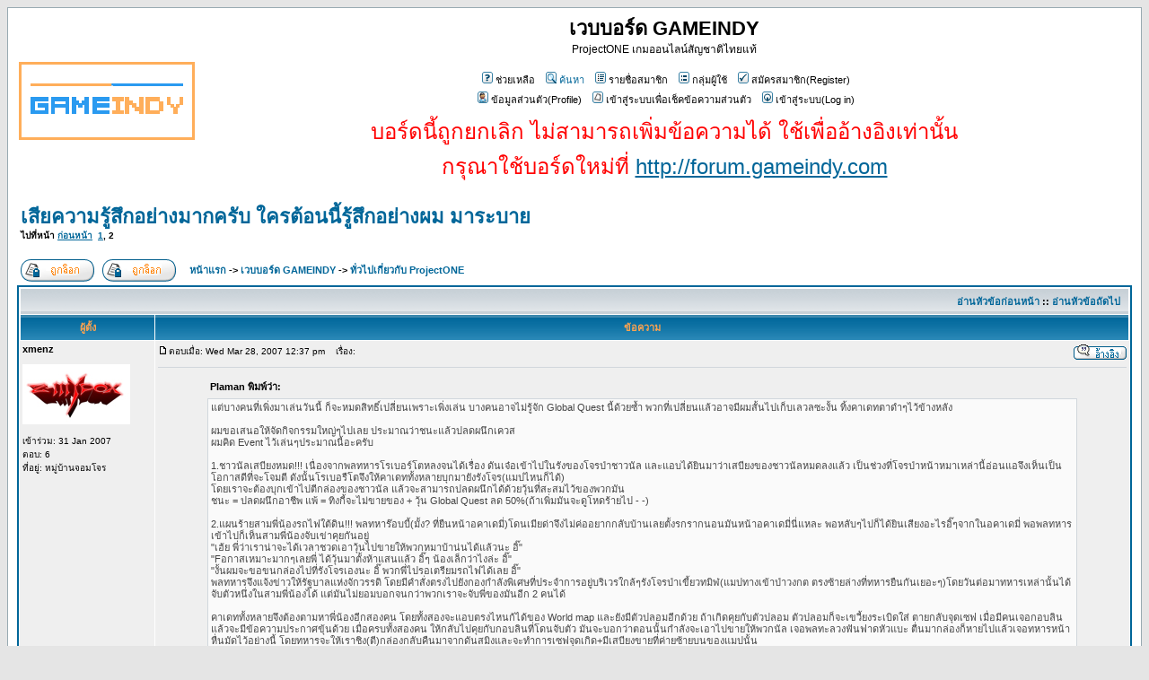

--- FILE ---
content_type: text/html
request_url: https://archive.gameindy.com/forum/20070329/viewtopic_t7113_st15.html
body_size: 9733
content:
<!DOCTYPE HTML PUBLIC "-//W3C//DTD HTML 4.01 Transitional//EN">
<html dir="ltr">

<!-- Mirrored from www.gameindy.com/board/viewtopic.php?t=7113&start=15 by HTTrack Website Copier/3.x [XR&CO'2007], Thu, 29 Mar 2007 09:39:29 GMT -->
<head>
<meta http-equiv="Content-Type" content="text/html; charset=TIS-620">
<meta http-equiv="Content-Style-Type" content="text/css">


<title>เวบบอร์ด GAMEINDY :: อ่าน - เสียความรู้สึกอย่างมากครับ ใครต้อนนี้รู้สึกอย่างผม  มาระบาย</title>
<!-- link rel="stylesheet" href="templates/subSilver/subSilver.css" type="text/css" -->
<style type="text/css">
<!--
/*
  The original subSilver Theme for phpBB version 2+
  Created by subBlue design
  http://www.subBlue.com

  NOTE: These CSS definitions are stored within the main page body so that you can use the phpBB2
  theme administration centre. When you have finalised your style you could cut the final CSS code
  and place it in an external file, deleting this section to save bandwidth.
*/

/* General page style. The scroll bar colours only visible in IE5.5+ */
body {
	background-color: #E5E5E5;
	scrollbar-face-color: #DEE3E7;
	scrollbar-highlight-color: #FFFFFF;
	scrollbar-shadow-color: #DEE3E7;
	scrollbar-3dlight-color: #D1D7DC;
	scrollbar-arrow-color:  #006699;
	scrollbar-track-color: #EFEFEF;
	scrollbar-darkshadow-color: #98AAB1;
}

/* General font families for common tags */
font,th,td,p { font-family: Verdana, Arial, Helvetica, sans-serif }
a:link,a:active,a:visited { color : #006699; }
a:hover		{ text-decoration: underline; color : #DD6900; }
hr	{ height: 0px; border: solid #D1D7DC 0px; border-top-width: 1px;}

/* This is the border line & background colour round the entire page */
.bodyline	{ background-color: #FFFFFF; border: 1px #98AAB1 solid; }

/* This is the outline round the main forum tables */
.forumline	{ background-color: #FFFFFF; border: 2px #006699 solid; }

/* Main table cell colours and backgrounds */
td.row1	{ background-color: #EFEFEF; }
td.row2	{ background-color: #DEE3E7; }
td.row3	{ background-color: #D1D7DC; }

/*
  This is for the table cell above the Topics, Post & Last posts on the index.php page
  By default this is the fading out gradiated silver background.
  However, you could replace this with a bitmap specific for each forum
*/
td.rowpic {
		background-color: #FFFFFF;
		background-image: url(cellpic2.jpg);
		background-repeat: repeat-y;
}

/* Header cells - the blue and silver gradient backgrounds */
th	{
	color: #FFA34F; font-size: 11px; font-weight : bold;
	background-color: #006699; height: 25px;
	background-image: url(cellpic3.gif);
}

td.cat,td.catHead,td.catSides,td.catLeft,td.catRight,td.catBottom {
			background-image: url(cellpic1.gif);
			background-color:#D1D7DC; border: #FFFFFF; border-style: solid; height: 28px;
}

/*
  Setting additional nice inner borders for the main table cells.
  The names indicate which sides the border will be on.
  Don't worry if you don't understand this, just ignore it :-)
*/
td.cat,td.catHead,td.catBottom {
	height: 29px;
	border-width: 0px 0px 0px 0px;
}
th.thHead,th.thSides,th.thTop,th.thLeft,th.thRight,th.thBottom,th.thCornerL,th.thCornerR {
	font-weight: bold; border: #FFFFFF; border-style: solid; height: 28px;
}
td.row3Right,td.spaceRow {
	background-color: #D1D7DC; border: #FFFFFF; border-style: solid;
}

th.thHead,td.catHead { font-size: 12px; border-width: 1px 1px 0px 1px; }
th.thSides,td.catSides,td.spaceRow	 { border-width: 0px 1px 0px 1px; }
th.thRight,td.catRight,td.row3Right	 { border-width: 0px 1px 0px 0px; }
th.thLeft,td.catLeft	  { border-width: 0px 0px 0px 1px; }
th.thBottom,td.catBottom  { border-width: 0px 1px 1px 1px; }
th.thTop	 { border-width: 1px 0px 0px 0px; }
th.thCornerL { border-width: 1px 0px 0px 1px; }
th.thCornerR { border-width: 1px 1px 0px 0px; }

/* The largest text used in the index page title and toptic title etc. */
.maintitle	{
	font-weight: bold; font-size: 22px; font-family: "Trebuchet MS",Verdana, Arial, Helvetica, sans-serif;
	text-decoration: none; line-height : 120%; color : #000000;
}

/* General text */
.gen { font-size : 12px; }
.genmed { font-size : 11px; }
.gensmall { font-size : 10px; }
.gen,.genmed,.gensmall { color : #000000; }
a.gen,a.genmed,a.gensmall { color: #006699; text-decoration: none; }
a.gen:hover,a.genmed:hover,a.gensmall:hover	{ color: #DD6900; text-decoration: underline; }

/* The register, login, search etc links at the top of the page */
.mainmenu		{ font-size : 11px; color : #000000 }
a.mainmenu		{ text-decoration: none; color : #006699;  }
a.mainmenu:hover{ text-decoration: underline; color : #DD6900; }

/* Forum category titles */
.cattitle		{ font-weight: bold; font-size: 12px ; letter-spacing: 1px; color : #006699}
a.cattitle		{ text-decoration: none; color : #006699; }
a.cattitle:hover{ text-decoration: underline; }

/* Forum title: Text and link to the forums used in: index.php */
.forumlink		{ font-weight: bold; font-size: 12px; color : #006699; }
a.forumlink 	{ text-decoration: none; color : #006699; }
a.forumlink:hover{ text-decoration: underline; color : #DD6900; }

/* Used for the navigation text, (Page 1,2,3 etc) and the navigation bar when in a forum */
.nav			{ font-weight: bold; font-size: 11px; color : #000000;}
a.nav			{ text-decoration: none; color : #006699; }
a.nav:hover		{ text-decoration: underline; }

/* titles for the topics: could specify viewed link colour too */
.topictitle,h1,h2	{ font-weight: bold; font-size: 11px; color : #000000; }
a.topictitle:link   { text-decoration: none; color : #006699; }
a.topictitle:visited { text-decoration: none; color : #5493B4; }
a.topictitle:hover	{ text-decoration: underline; color : #DD6900; }

/* Name of poster in viewmsg.php and viewtopic.php and other places */
.name			{ font-size : 11px; color : #000000;}

/* Location, number of posts, post date etc */
.postdetails		{ font-size : 10px; color : #000000; }

/* The content of the posts (body of text) */
.postbody { font-size : 12px; line-height: 18px}
a.postlink:link	{ text-decoration: none; color : #006699 }
a.postlink:visited { text-decoration: none; color : #5493B4; }
a.postlink:hover { text-decoration: underline; color : #DD6900}

/* Quote & Code blocks */
.code {
	font-family: Courier, 'Courier New', sans-serif; font-size: 11px; color: #006600;
	background-color: #FAFAFA; border: #D1D7DC; border-style: solid;
	border-left-width: 1px; border-top-width: 1px; border-right-width: 1px; border-bottom-width: 1px
}

.quote {
	font-family: Verdana, Arial, Helvetica, sans-serif; font-size: 11px; color: #444444; line-height: 125%;
	background-color: #FAFAFA; border: #D1D7DC; border-style: solid;
	border-left-width: 1px; border-top-width: 1px; border-right-width: 1px; border-bottom-width: 1px
}

/* Copyright and bottom info */
.copyright		{ font-size: 10px; font-family: Verdana, Arial, Helvetica, sans-serif; color: #444444; letter-spacing: -1px;}
a.copyright		{ color: #444444; text-decoration: none;}
a.copyright:hover { color: #000000; text-decoration: underline;}

/* Form elements */
input,textarea, select {
	color : #000000;
	font: normal 11px Verdana, Arial, Helvetica, sans-serif;
	border-color : #000000;
}

/* The text input fields background colour */
input.post, textarea.post, select {
	background-color : #FFFFFF;
}

input { text-indent : 2px; }

/* The buttons used for bbCode styling in message post */
input.button {
	background-color : #EFEFEF;
	color : #000000;
	font-size: 11px; font-family: Verdana, Arial, Helvetica, sans-serif;
}

/* The main submit button option */
input.mainoption {
	background-color : #FAFAFA;
	font-weight : bold;
}

/* None-bold submit button */
input.liteoption {
	background-color : #FAFAFA;
	font-weight : normal;
}

/* This is the line in the posting page which shows the rollover
  help line. This is actually a text box, but if set to be the same
  colour as the background no one will know ;)
*/
.helpline { background-color: #DEE3E7; border-style: none; }

/* Import the fancy styles for IE only (NS4.x doesn't use the @import function) */
@import url("formIE.css");
-->
</style>
</head>
<body bgcolor="#E5E5E5" text="#000000" link="#006699" vlink="#5493B4">
<a name="top"></a>

<table width="100%" cellspacing="0" cellpadding="10" border="0" align="center">
	<tr>
		<td class="bodyline"><table width="100%" cellspacing="0" cellpadding="0" border="0">
			<tr>
				<td><a href="index.html"><img src="logo_phpBB.gif" border="0" alt="เวบบอร์ด GAMEINDY" vspace="1" /></a></td>
				<td align="center" width="100%" valign="middle"><span class="maintitle">เวบบอร์ด GAMEINDY</span><br /><span class="gen">ProjectONE เกมออนไลน์สัญชาติไทยแท้<br />&nbsp; </span>
				<table cellspacing="0" cellpadding="2" border="0">
					<tr>
						<td align="center" valign="top" nowrap="nowrap"><span class="mainmenu">&nbsp;<img src="icon_mini_faq.gif" width="12" height="13" border="0" alt="ช่วยเหลือ" hspace="3" />ช่วยเหลือ&nbsp; &nbsp;<a href="http://archive.gameindy.com/" class="mainmenu"><img src="icon_mini_search.gif" width="12" height="13" border="0" alt="ค้นหา" hspace="3" />ค้นหา</a>&nbsp; &nbsp;<img src="icon_mini_members.gif" width="12" height="13" border="0" alt="รายชื่อสมาชิก" hspace="3" />รายชื่อสมาชิก&nbsp; &nbsp;<img src="icon_mini_groups.gif" width="12" height="13" border="0" alt="กลุ่มผู้ใช้" hspace="3" />กลุ่มผู้ใช้&nbsp;
						&nbsp;<img src="icon_mini_register.gif" width="12" height="13" border="0" alt="สมัครสมาชิก(Register)" hspace="3" />สมัครสมาชิก(Register)&nbsp;
						</span></td>
					</tr>
					<tr>
						<td height="25" align="center" valign="top" nowrap="nowrap"><span class="mainmenu">&nbsp;<img src="icon_mini_profile.gif" width="12" height="13" border="0" alt="ข้อมูลส่วนตัว(Profile)" hspace="3" />ข้อมูลส่วนตัว(Profile)&nbsp; &nbsp;<img src="icon_mini_message.gif" width="12" height="13" border="0" alt="เข้าสู่ระบบเพื่อเช็คข้อความส่วนตัว" hspace="3" />เข้าสู่ระบบเพื่อเช็คข้อความส่วนตัว&nbsp; &nbsp;<img src="icon_mini_login.gif" width="12" height="13" border="0" alt="เข้าสู่ระบบ(Log in)" hspace="3" />เข้าสู่ระบบ(Log in)&nbsp;</span></td>
					</tr>
					<tr>
						<td align="center" valign="top" nowrap="nowrap"><span style="font-size: 150%; color: red">บอร์ดนี้ถูกยกเลิก ไม่สามารถเพิ่มข้อความได้ ใช้เพื่ออ้างอิงเท่านั้น<br />กรุณาใช้บอร์ดใหม่ที่ <a href="http://forum.gameindy.com/">http://forum.gameindy.com</a></span></td>
					</tr>
				</table></td>
			</tr>
		</table>

		<br />

<table width="100%" cellspacing="2" cellpadding="2" border="0">
  <tr>
	<td align="left" valign="bottom" colspan="2"><a class="maintitle" href="viewtopic_t7113_st15.html">เสียความรู้สึกอย่างมากครับ ใครต้อนนี้รู้สึกอย่างผม  มาระบาย</a><br />
	  <span class="gensmall"><b>ไปที่หน้า  <a href="viewtopic_t7113.html">ก่อนหน้า</a>&nbsp;&nbsp;<a href="viewtopic_t7113.html">1</a>, <b>2</b></b><br />
	  &nbsp; </span></td>
  </tr>
</table>

<table width="100%" cellspacing="2" cellpadding="2" border="0">
  <tr>
	<td align="left" valign="bottom" nowrap="nowrap"><span class="nav"><img src="reply-locked.gif" border="0" alt="Forum นี้ถูกล็อก คุณไม่สามารถตอบ หรือแก้ไขได้" align="middle" />&nbsp;&nbsp;&nbsp;<img src="reply-locked.gif" border="0" alt="หัวข้อนี้ถูกล็อก คุณไม่สามารถแก้ไข หรือตอบได้" align="middle" /></span></td>
	<td align="left" valign="middle" width="100%"><span class="nav">&nbsp;&nbsp;&nbsp;<a href="http://www.gameindy.com/" class="nav">หน้าแรก</a> -> <a href="index.html" class="nav">เวบบอร์ด GAMEINDY</a>
	  -> <a href="viewforum_f26.html" class="nav">ทั่วไปเกี่ยวกับ ProjectONE</a></span></td>
  </tr>
</table>

<table class="forumline" width="100%" cellspacing="1" cellpadding="3" border="0">
	<tr align="right">
		<td class="catHead" colspan="2" height="28"><span class="nav"><a href="viewtopic_t7113.html" class="nav">อ่านหัวข้อก่อนหน้า</a> :: <a href="viewtopic_t7113.html" class="nav">อ่านหัวข้อถัดไป</a> &nbsp;</span></td>
	</tr>
	
	<tr>
		<th class="thLeft" width="150" height="26" nowrap="nowrap">ผู้ตั้ง</th>
		<th class="thRight" nowrap="nowrap">ข้อความ</th>
	</tr>
	<tr>
		<td width="150" align="left" valign="top" class="row1"><span class="name"><a name="45007"></a><b>xmenz</b></span><br /><span class="postdetails"><br /><img src="2572045c163b59bb3f.jpg" alt="" border="0" /><br /><br />เข้าร่วม: 31 Jan 2007<br />ตอบ: 6<br />ที่อยู่: หมู่บ้านจอมโจร</span><br /></td>
		<td class="row1" width="100%" height="28" valign="top"><table width="100%" border="0" cellspacing="0" cellpadding="0">
			<tr>
				<td width="100%"><img src="icon_minipost.gif" width="12" height="9" alt="ตอบ" title="ตอบ" border="0" /><span class="postdetails">ตอบเมื่อ: Wed Mar 28, 2007 12:37 pm<span class="gen">&nbsp;</span>&nbsp; &nbsp;เรื่อง: </span></td>
				<td valign="top" nowrap="nowrap"><img src="icon_quote.gif" alt="ตอบโดยอ้างข้อความ" title="ตอบโดยอ้างข้อความ" border="0" />   </td>
			</tr>
			<tr>
				<td colspan="2"><hr /></td>
			</tr>
			<tr>
				<td colspan="2"><span class="postbody"></span><table width="90%" cellspacing="1" cellpadding="3" border="0" align="center"><tr> 	  <td><span class="genmed"><b>Plaman พิมพ์ว่า:</b></span></td>	</tr>	<tr>	  <td class="quote">แต่บางคนที่เพิ่งมาเล่นวันนี้ ก็จะหมดสิทธิ์เปลี่ยนเพราะเพิ่งเล่น บางคนอาจไม่รู้จัก Global Quest นี้ด้วยซ้ำ พวกที่เปลี่ยนแล้วอาจมีผมสั้นไปเก็บเลวลซะงั้น ทิ้งคาเดทตาดำๆไว้ข้างหลัง
<br />

<br />
ผมขอเสนอให้จัดกิจกรรมใหญ่ๆไปเลย ประมาณว่าชนะแล้วปลดผนึกเควส
<br />
ผมคิด Event ไว้เล่นๆประมาณนี้อะครับ
<br />

<br />
1.ชาวนัลเสบียงหมด!!! เนื่องจากพลทหารโรเบอร์โตหลงจนได้เรื่อง ดันเจ๋อเข้าไปในรังของโจรป่าชาวนัล และแอบได้ยินมาว่าเสบียงของชาวนัลหมดลงแล้ว เป็นช่วงที่โจรป่าหน้าหมาเหล่านี้อ่อนแอจึงเห็นเป็นโอกาสดีที่จะโจมตี ดังนั้นโรเบอรืโตจึงให้คาเดททั้งหลายบุกมายังรังโจร(แมปไหนก็ได้)
<br />
โดยเราจะต้องบุกเข้าไปตีกล่องของชาวนัล แล้วจะสามารถปลดผนึกได้ด้วยวุ้นที่สะสมไว้ของพวกมัน
<br />
ชนะ = ปลดผนึกอาชีพ   แพ้ = ทิงกี้จะไม่ขายของ + วุ้น Global Quest ลด 50%(ถ้าเพิ่มมันจะดูโหดร้ายไป - -)
<br />

<br />
2.แผนร้ายสามพี่น้องรถไฟใต้ดิน!!! พลทหาร๊อบบี้(มั้ง? ที่ยืนหน้าอคาเดมี่)โดนเมียด่าจึงไม่ค่ออยากกลับบ้านเลยตั้งรกรากนอนมันหน้าอคาเดมี่นี่แหละ  พอหลับๆไปก็ได้ยินเสียงอะไรอิ๊ๆจากในอคาเดมี่ พอพลทหารเข้าไปก็เห็นสามพี่น้องจับเข่าคุยกันอยู่ 
<br />
&quot;เฮ้ย พี่ว่าเราน่าจะได้เวลาชวดเอาวุ้นไปขายให้พวกหมาบ้าน่นได้แล้วนะ อิ๊&quot; 
<br />
&quot;Fอกาสเหมาะมากๆเลยพี่ ได้วุ้นมาตั้งห้าแสนแล้ว อิ๊ๆ น้องเล็กว่าไงล่ะ อิ๊&quot; 
<br />
&quot;งั้นผมจะขอขนกล่องไปที่รังโจรเองนะ อิ๊ พวกพี่ไปรอเตรียมรถไฟได้เลย อิ๊&quot;
<br />
พลทหารจึงแจ้งข่าวให้รัฐบาลแห่งจักวรรดิ โดยมีคำสั่งตรงไปยังกองกำลังพิเศษที่ประจำการอยู่บริเวรใกล้ๆรังโจรป่าเขี้ยวทมิฬ(แมปทางเข้าป่าวงกต ตรงซ้ายล่างที่ทหารยืนกันเยอะๆ)โดยวันต่อมาทหารเหล่านั้นได้จับตัวหนึ่งในสามพี่น้องได้ แต่มันไม่ยอมบอกจนกว่าพวกเราจะจับพี่ของมันอีก 2 คนได้
<br />

<br />
คาเดททั้งหลายจึงต้องตามหาพี่น้องอีกสองคน โดยทั้งสองจะแอบตรงไหนก้ได้ของ World map และยังมีตัวปลอมอีกด้วย ถ้าเกิดคุยกับตัวปลอม ตัวปลอมก็จะเขวี้ยงระเบิดใส่ ตายกลับจุดเซฟ เมื่อมีคนเจอกอบลินแล้วจะมีข้อความประกาศขุ้นด้วย เมื่อครบทั้งสองคน ให้กลับไปคุยกับกอบลินที่โดนจับตัว มันจะบอกว่าตอนนั้นกำลังจะเอาไปขายให้พวกนัล เจอพลทะลวงฟันฟาดหัวแบะ ตื่นมากล่องก็หายไปแล้วเจอทหารหน้าหื่นมัดไว้อย่างนี้ โดยทหารจะให้เราชิง(ตี)กล่องกลับคืนมาจากดันสมิงและจะทำการเซฟจุดเกิด+มีเสบียงขายที่ค่ายซ้ายบนของแมปนั้น
<br />

<br />
ชนะ = ปลดผนึกอาชีพ  แพ้ = วุ้นเท่าเดิม(อาจเพิ่มมาหน่อยนึง) เพราะทิงกี้ใช้กล่องแบบเดียวกับกล่องเก็บวุ้นไว้เก็บรูปภาพ+ของใช้ต่างที่ขโมยมาจากโซเฟีย น้องเล้กดันหยิบผิดวุ้นเลยยังอยู่เหมือนเดิม(555+)
<br />

<br />
3.จักวรรดิต้องการความช่วยเหลือ!! เนื่องจากสามสหายรถไฟใต้ดินเถื่อนนอนเพลินไปหน่อยตื่นมาโดนฟาดหัวแบะ แล้วโดนโจรนัลช่วงชิงรถไปไปยังเซาท์เธิร์นฟอร์ต จักวรรดิเมทัลลิก้ามีกำลังทหารไม่มากพอจึงขอร้องให้นักเรียนเตรียมทหารมาช่วยที่เมืองหลวง
<br />

<br />
จะมี NPC พาวาร์ปไปยังแผนที่ด้านหน้าเมือง(ที่ต่อไปยังเมจแคมป์ แต่จะเปิดแค่จุดแดงด้านบนเท่านั้น)โดยภายในเมืองจะมีชาวนัลเต็มไปหมด และร้านต่างๆก็ปิดหนี คาเดทต้องบุกไปจนถึงด้านในสุดของเมือง(รู้สึกจะเป็นปราสาทอะไรซักอย่าง จำบ่ได่)แล้วตีธงให้หัก
<br />

<br />
ชนะ = ปลดผนึกเปลี่ยนอาชีพ  แพ้ = เรเซลโดนถ่ายรูปแบล๊คเมล์แล้วเอาไปโพสไว้ในเวบเกย์
<br />

<br />
ประมานนี้อะครับ ^^&quot;</td>	</tr></table><span class="postbody">
<br />

<br />
 ไอเดียดีครับ 
<br />
  ผมคิดว่าทางทีมงานเค้าคงมีกิจกรรมปลดผนึกแน่นอนครับ คงไม่ปล่อยไปเฉยๆอย่างนี้แน่<br />_________________<br />ตวัดมีดกรีดใจเราเหมือนเจ็บตอนเธอไม่อยู่</span><span class="gensmall"></span></td>
			</tr>
		</table></td>
	</tr>
	<tr>
		<td class="row1" width="150" align="left" valign="middle"><span class="nav"><a href="#top" class="nav">ขึ้นไปข้างบน</a></span></td>
		<td class="row1" width="100%" height="28" valign="bottom" nowrap="nowrap"><table cellspacing="0" cellpadding="0" border="0" height="18" width="18">
			<tr>
				<td valign="middle" nowrap="nowrap"><img src="icon_profile.gif" alt="ดูข้อมูลส่วนตัว" title="ดูข้อมูลส่วนตัว" border="0" /> <img src="icon_pm.gif" alt="ส่งข้อความส่วนตัว" title="ส่งข้อความส่วนตัว" border="0" />     <img src="icon_msnm.gif" alt="MSN Messenger" title="MSN Messenger" border="0" /><script language="JavaScript" type="text/javascript"><!--

	if ( navigator.userAgent.toLowerCase().indexOf('mozilla') != -1 && navigator.userAgent.indexOf('5.') == -1 && navigator.userAgent.indexOf('6.') == -1 )
		document.write(' ');
	else
		document.write('</td><td>&nbsp;</td><td valign="top" nowrap="nowrap"><div style="position:relative"><div style="position:absolute"></div><div style="position:absolute;left:3px;top:-1px"></div></div>');

				//--></script><noscript></noscript></td>
			</tr>
		</table></td>
	</tr>
	<tr>
		<td class="spaceRow" colspan="2" height="1"><img src="spacer.gif" alt="" width="1" height="1" /></td>
	</tr>
	<tr>
		<td width="150" align="left" valign="top" class="row2"><span class="name"><a name="45017"></a><b>fluffmetal</b></span><br /><span class="postdetails"><br /><img src="14657124704607d60f2e485.jpg" alt="" border="0" /><br /><br />เข้าร่วม: 17 Sep 2006<br />ตอบ: 51<br /></span><br /></td>
		<td class="row2" width="100%" height="28" valign="top"><table width="100%" border="0" cellspacing="0" cellpadding="0">
			<tr>
				<td width="100%"><img src="icon_minipost.gif" width="12" height="9" alt="ตอบ" title="ตอบ" border="0" /><span class="postdetails">ตอบเมื่อ: Wed Mar 28, 2007 1:12 pm<span class="gen">&nbsp;</span>&nbsp; &nbsp;เรื่อง: Re: เสียความรู้สึกอย่างมากครับ ใครต้อนนี้รู้สึกอย่างผม  มาระ</span></td>
				<td valign="top" nowrap="nowrap"><img src="icon_quote.gif" alt="ตอบโดยอ้างข้อความ" title="ตอบโดยอ้างข้อความ" border="0" />   </td>
			</tr>
			<tr>
				<td colspan="2"><hr /></td>
			</tr>
			<tr>
				<td colspan="2"><span class="postbody"></span><table width="90%" cellspacing="1" cellpadding="3" border="0" align="center"><tr> 	  <td><span class="genmed"><b>nize พิมพ์ว่า:</b></span></td>	</tr>	<tr>	  <td class="quote"></span><table width="90%" cellspacing="1" cellpadding="3" border="0" align="center"><tr> 	  <td><span class="genmed"><b>payboy001 พิมพ์ว่า:</b></span></td>	</tr>	<tr>	  <td class="quote">ครับตามหัวข้อ ต้อนนี้เป็นแบบนั้นจิงๆ เสียความรู้สึกหลายๆอย่าง ไม่รู้สินะผมอาจคิดมากไปเองกะได้  แต่น้อยใจจริงๆ <span style="font-size: 18px; line-height: normal">ผมนะอุตสามีตังเท่าไรกะมารับซื้อวุ้นตะแต่เลวล23 รวมๆ แล้วกะ3วันแล้วหละ</span> มันเป็นเรื่องตลกนะครับถ้าอ่านแล้วเพราะผมรับซื้อวุ้นโดยไม่เคยเหลือตังไวติดตัวเลย ในใจต้อนนี้ที่รับไม่ได้คิดอาไรกะแค่อยากให้จำนวนวุ้นของแรนเจอร์ไล่ทันไฟเตอร์เท่านั้นเอง  ในวันนี้กะหมดตังไปเยอะเหมือนกันส่งไปวุ้นไปกะหลายพันอยู่นะ <span style="font-size: 18px; line-height: normal">(ตกวันล่ะ1000)</span> แต่วุ้นของแรนเจอร์แทบไม่ขยับเลย(เหมือนส่งอยู่เดียว) แล้ววันนี้อยู่ๆท่าน GM ที่เคารพ กะได้กรุณาประกาศแจกใบเปลี่ยนอาชีพ กับคนที่ส่งวุ้นได้มากสุด ของวัน  ทำมั้ยอ่ะครับ ไม่ประกาศก่อนอ่ะ  ผมจะได้ไม่ต้องโง่เสียตังรับซื้อวุ้นก่อนหน้านี้อ่ะครับ ทำมั้ยอ่ะครับ 
<br />

<br />
วันนี้ต้อนนี้หมดหลายอย่างเลยครับ ไม่ว่ากำลังใจ เสียใจ เซ็ง เบื่อหน่าย ไม่มีใครรับผิดชอบครับไม่มี  เพราะผมมันโง่เองที่เสือกส่งวุ้นก่อนที่จะมีกิจกรรมแจกใบเปลี่ยนอาชีพนี้
<br />

<br />
ถ้าจะบอกให้ผมรับซื้อวุ้นใหม่  รู้มะเกิดไรขึ้นครับ  พวกที่ดีแต่เก็บเลเวลเก็บตัง  มันกะมารับวุ้นปั้นราคากันเข้าไป  จนคนที่เสือกโง่ไม่เก็บตังไว้อย่างผมเนี้ย  รับวุ้นสู้ไม่ได้
<br />

<br />
ถ้านี้เป็นโลกของธุรกิจ  ผมกะเป็นเพียงแมงเม่า ตัวนึ่งที่พยามทำเพื่อสังคมแล้วได้รับผลอย่างไรคุณกะเห็น
<br />

<br />
สุดท้ายใครมาอ่านโพสนี้จะด่าผมกะได้ไม่ตอบโต้ครับ  อย่าระบายเท่านั้นเองมันเก็บไวไม่ใหวเสียใจจิงๆกับเกมคนไทย</td>	</tr></table><span class="postbody">
<br />
<span style="font-size: 18px; line-height: normal">
<br />
<span style="color: red">ไม่ใช่ของวันครับ  รวมทั้งหมดตั้งแต่ให้มา ขออภัยที่เขียนไม่ละเอียดในตอนเริ่ม ลองกลับไปอ่านอีกทีครับ</span></span></td>	</tr></table><span class="postbody">
<br />

<br />
-*- ไม่หว่ายเลย nize  
<br />
เอ้า!!! ถือว่าเป็นประสบการณ์นะ อย่าให้เกิดอีกรอบละ จะรอบฆ่าเลย..<br />_________________<br /><a href="http://www.radio.in.th/" target="_blank" class="postlink"><img src="d0rnt.jpg" border="0" /></a>
<br />
สถานีเพลงตลอด 24 ชม.
<br />
------------
<br />
 
<br />
รับทุกคนเข้าสมาคม  ช้างน้อยคลับ  ไม่ยากแค่พิมพ์
<br />
/set_alias ช้างน้อย คลับ] [ชื่อเล่นหรือฉายาของตัวเอง
<br />
เพียงเท่านี้ก็จะอยู่ในสมาคมเราแล้ว</span><span class="gensmall"></span></td>
			</tr>
		</table></td>
	</tr>
	<tr>
		<td class="row2" width="150" align="left" valign="middle"><span class="nav"><a href="#top" class="nav">ขึ้นไปข้างบน</a></span></td>
		<td class="row2" width="100%" height="28" valign="bottom" nowrap="nowrap"><table cellspacing="0" cellpadding="0" border="0" height="18" width="18">
			<tr>
				<td valign="middle" nowrap="nowrap"><img src="icon_profile.gif" alt="ดูข้อมูลส่วนตัว" title="ดูข้อมูลส่วนตัว" border="0" /> <img src="icon_pm.gif" alt="ส่งข้อความส่วนตัว" title="ส่งข้อความส่วนตัว" border="0" />     <script language="JavaScript" type="text/javascript"><!--

	if ( navigator.userAgent.toLowerCase().indexOf('mozilla') != -1 && navigator.userAgent.indexOf('5.') == -1 && navigator.userAgent.indexOf('6.') == -1 )
		document.write(' ');
	else
		document.write('</td><td>&nbsp;</td><td valign="top" nowrap="nowrap"><div style="position:relative"><div style="position:absolute"></div><div style="position:absolute;left:3px;top:-1px"></div></div>');

				//--></script><noscript></noscript></td>
			</tr>
		</table></td>
	</tr>
	<tr>
		<td class="spaceRow" colspan="2" height="1"><img src="spacer.gif" alt="" width="1" height="1" /></td>
	</tr>
	<tr align="center">
		<td class="catBottom" colspan="2" height="28"><table cellspacing="0" cellpadding="0" border="0">
			<tr><form method="post" action="">
				<td align="center"><span class="gensmall">แสดงเฉพาะข้อความที่ตอบในระยะเวลา: <select name="postdays"><option value="0" selected="selected">แสดงทั้งหมด</option><option value="1">1 วัน</option><option value="7">7 วัน</option><option value="14">2 สัปดาห์</option><option value="30">1 เดือน</option><option value="90">3 เดือน</option><option value="180">6 เดือน</option><option value="364">1 ปี</option></select>&nbsp;<select name="postorder"><option value="asc" selected="selected">เรียงจากเก่า-ใหม่</option><option value="desc">เรียงจากใหม่-เก่า</option></select>&nbsp;<input type="submit" value="ไป" class="liteoption" name="submit" /></span></td>
			</form></tr>
		</table></td>
	</tr>
</table>

<table width="100%" cellspacing="2" cellpadding="2" border="0" align="center">
  <tr>
	<td align="left" valign="middle" nowrap="nowrap"><span class="nav"><img src="reply-locked.gif" border="0" alt="Forum นี้ถูกล็อก คุณไม่สามารถตอบ หรือแก้ไขได้" align="middle" />&nbsp;&nbsp;&nbsp;<img src="reply-locked.gif" border="0" alt="หัวข้อนี้ถูกล็อก คุณไม่สามารถแก้ไข หรือตอบได้" align="middle" /></span></td>
	<td align="left" valign="middle" width="100%"><span class="nav">&nbsp;&nbsp;&nbsp;<a href="index.html" class="nav">เวบบอร์ด GAMEINDY</a>
	  -> <a href="viewforum_f26.html" class="nav">ทั่วไปเกี่ยวกับ ProjectONE</a></span></td>
	<td align="right" valign="top" nowrap="nowrap"><span class="gensmall">ปรับเวลา GMT + 7 ชั่วโมง</span><br /><span class="nav">ไปที่หน้า  <a href="viewtopic_t7113.html">ก่อนหน้า</a>&nbsp;&nbsp;<a href="viewtopic_t7113.html">1</a>, <b>2</b></span>
	  </td>
  </tr>
  <tr>
	<td align="left" colspan="3"><span class="nav">หน้า <b>2</b> จาก <b>2</b></span></td>
  </tr>
</table>

<table width="100%" cellspacing="2" border="0" align="center">
  <tr>
	<td width="40%" valign="top" nowrap="nowrap" align="left"><span class="gensmall"></span><br />
	  &nbsp;<br />
	  </td>
	<td align="right" valign="top" nowrap="nowrap">
<form method="get" name="jumpbox" action="" onSubmit="if(document.jumpbox.f.value == -1){return false;}"><table cellspacing="0" cellpadding="0" border="0">
	<tr>
		<td nowrap="nowrap"><span class="gensmall">ไปที่:&nbsp;<select name="f" onchange="if(this.options[this.selectedIndex].value != -1){ forms['jumpbox'].submit() }"><option value="-1">เลือก forum</option><option value="-1">&nbsp;</option><option value="-1">ProjectONE</option><option value="-1">----------------</option><option value="42">ประกาศอย่างเป็นทางการ ข้อมูลล่าสุด</option><option value="43">กิจกรรม</option><option value="26"selected="selected">ทั่วไปเกี่ยวกับ ProjectONE</option><option value="37">รับแจ้งทุกปัญหาเกี่ยวกับ ProjectONE</option><option value="27">ห้องโชว์</option><option value="41">ศูนย์รวมสมาคม</option><option value="28">โรงงานฆ่าแมลง</option><option value="32">ตลาด</option><option value="29">สารานุกรม</option><option value="30">ลานประหาร</option><option value="31">ProjectONE Log</option><option value="24">ห้องเฉพาะกิจ - แจกไอดีทดสอบจ้า</option><option value="-1">&nbsp;</option><option value="-1">GameIndy</option><option value="-1">----------------</option><option value="1">ประกาศ</option><option value="7">มีดีมาโชว์</option><option value="2">ห้องรับรอง</option><option value="-1">&nbsp;</option><option value="-1">ProjectONE - Class</option><option value="-1">----------------</option><option value="33">ลานฝึก Cadet</option><option value="34">ชมรม Fighter</option><option value="35">กลุ่ม Ranger</option><option value="36">สมาคม Caster</option><option value="-1">&nbsp;</option><option value="-1">กัปตัน แมนเดอร์ล่า - เกมเพื่อการศึกษาส่งเสริมความรู้ (HIV/AIDS)</option><option value="-1">----------------</option><option value="38">ประกาศเกี่ยวกับ กัปตัน แมนเดอร์ล่า</option><option value="39">แจ้งปัญหาเกี่ยวกับ กัปตัน แมนเดอร์ล่า</option><option value="40">ทั่วไปเกี่ยวกับ กัปตัน แมนเดอร์ล่า</option><option value="-1">&nbsp;</option><option value="-1">Taenon</option><option value="-1">----------------</option><option value="3">ประกาศเกี่ยวกับ Taenon</option><option value="6">แจ้งปัญหาการเล่นเกี่ยวกับ Taenon</option><option value="4">Art Work ของ Taenon</option><option value="5">สนทนาเรื่องทั่วไปที่เกี่ยวกับ Taenon</option><option value="-1">&nbsp;</option><option value="-1">ProjectONE - PreAlpha I</option><option value="-1">----------------</option><option value="8">ประกาศ</option><option value="13">Gallery</option><option value="14">กิจกรรม</option><option value="17">กิจกรรม Project ONE GM Fantasia 1</option><option value="18">กิจกรรม Screenshot Of The Day!</option><option value="10">Art Work</option><option value="12">ระบบเกมและเนื้อเรื่อง</option><option value="9">แจ้งผลการทดสอบ Project ONE pre-alpha</option><option value="11">สนทนาเรื่องทั่วไป</option><option value="15">แจ้งปัญหาเล่นเกมไม่ได้</option><option value="16">ขยะ</option></select><input type="hidden" name="sid" value="bf108560b44a58d0fcd02cea0142e29d" />&nbsp;<input type="submit" value="ไป" class="liteoption" /></span></td>
	</tr>
</table></form>

<span class="gensmall">คุณ<b>ไม่สามารถ</b>สร้างหัวข้อใหม่<br />คุณ<b>ไม่สามารถ</b>พิมพ์ตอบ<br />คุณ<b>ไม่สามารถ</b>แก้ไขข้อความของคุณ<br />คุณ<b>ไม่สามารถ</b>ลบข้อความของคุณ<br />คุณ<b>ไม่สามารถ</b>ลงคะแนน<br /></span></td>
  </tr>
</table>


<div align="center"><span class="copyright"><br /><br />
<!--
	We request you retain the full copyright notice below including the link to www.phpbb.com.
	This not only gives respect to the large amount of time given freely by the developers
	but also helps build interest, traffic and use of phpBB 2.0. If you cannot (for good
	reason) retain the full copyright we request you at least leave in place the
	Powered by phpBB line, with phpBB linked to www.phpbb.com. If you refuse
	to include even this then support on our forums may be affected.

	The phpBB Group : 2002
// -->
Powered by phpBB &copy; 2001, 2005 phpBB Group<br /></span></div>
		</td>
	</tr>
</table>
<div style="display: none;">
    <span style="float:left;">
    <div id="eXTReMe"><a href="http://extremetracking.com/open?login=zitt">
    <img src="i.gif" style="border: 0;"
    height="38" width="41" id="EXim" alt="eXTReMe Tracker" /></a>
    <script type="text/javascript"><!--
    var EXlogin='zitt' // Login
    var EXvsrv='s10' // VServer
    EXs=screen;EXw=EXs.width;navigator.appName!="Netscape"?
    EXb=EXs.colorDepth:EXb=EXs.pixelDepth;
    navigator.javaEnabled()==1?EXjv="y":EXjv="n";
    EXd=document;EXw?"":EXw="na";EXb?"":EXb="na";
    EXd.write("<img src=http://e1.extreme-dm.com",
    "/"+EXvsrv+".g?login="+EXlogin+"&amp;",
    "jv="+EXjv+"&amp;j=y&amp;srw="+EXw+"&amp;srb="+EXb+"&amp;",
    "l="+escape(EXd.referrer)+" height=1 width=1>");//-->
    </script><noscript><div id="neXTReMe"><img height="1" width="1" alt=""
    src="http://e1.extreme-dm.com/s10.g?login=zitt&amp;j=n&amp;jv=n" />
    </div></noscript></div>
    </span>
    <span>
    <!-- Start of StatCounter Code -->
    <script type="text/javascript" language="javascript">
    var sc_project=2046503;
    var sc_invisible=0;
    var sc_partition=18;
    var sc_security="86b2c264";
    </script>

    <script type="text/javascript" language="javascript" src="counter.js"></script><noscript><a href="http://www.statcounter.com/" target="_blank"><img  src="http://c19.statcounter.com/counter.php?sc_project=2046503&amp;java=0&amp;security=86b2c264&amp;invisible=0" alt="counter" border="0"></a> </noscript>
    <!-- End of StatCounter Code -->
    </span>
    </div>
</body>

<!-- Mirrored from www.gameindy.com/board/viewtopic.php?t=7113&start=15 by HTTrack Website Copier/3.x [XR&CO'2007], Thu, 29 Mar 2007 09:39:30 GMT -->
</html>



--- FILE ---
content_type: application/javascript
request_url: https://archive.gameindy.com/forum/20070329/counter.js
body_size: 1122
content:
var sc_width=screen.width;		
var sc_referer = ""+document.referrer;
// var sc_referer = parent.document.referrer;
var sc_title = "";
var sc_url = "";
var sc_unique = 0;
var sc_returning = 0;
var sc_returns = 0;
var sc_agent = navigator.appName+' '+navigator.appVersion;
var sc_base_dir;
var sc_error=0;
var sc_remove=0;
var sc_http_url="../external.html?link=http://bis.gameindy.com/board/http";
var sc_link_back_start = "";
var sc_link_back_end = "";
var sc_security_code = "";


if(window.sc_https) {
	if(sc_https==1) {
		sc_doc_loc = ''+document.location;
		myRE = new RegExp("^https", "i")
		if(sc_doc_loc.match(myRE)) {
			sc_http_url = "../external.html?link=http://bis.gameindy.com/board/https";
		}
		else {
			sc_http_url = "../external.html?link=http://bis.gameindy.com/board/http";
		}
	}
	else
		sc_http_url = "../external.html?link=http://bis.gameindy.com/board/http";
}


if(window.sc_partition) {
	var sc_counter = sc_partition+1;
	sc_base_dir = sc_http_url+"://c"+sc_counter+".statcounter.com/";
}
else {
	sc_base_dir = sc_http_url+"://c1.statcounter.com/";
	var sc_partition=0;
}

if(window.sc_text)
	sc_base_dir += "../external.html?link=http://bis.gameindy.com/board/text.php?";
else
	sc_base_dir += "../external.html?link=http://bis.gameindy.com/board/t.php?";

if(window.sc_project) {
	sc_base_dir += "sc_project="+sc_project;
	if((sc_project==1395484)||(sc_project==1395532)||(sc_project==1300900)||(sc_project==1420550)||(sc_project==1301977)||(sc_project==1299576)||(sc_project==1286300))
		sc_remove=1;
}
else if(window.usr) {
	sc_base_dir += "usr="+usr;
}
else {
	sc_error = 1;
}

if(window.sc_remove_link) {
	sc_link_back_start = "";
	sc_link_back_end = "";
}
else {
	sc_link_back_start = "<a href=\"http://www.StatCounter.com\" target=\"_blank\">";
	sc_link_back_end = "<\/a>";
}

sc_date = new Date();
sc_time = sc_date.getTime();
sc_agent = sc_agent.toUpperCase();

sc_time_difference = 60*60*1000;

sc_title = ""+document.title;
sc_url = ""+document.location;
sc_referer = sc_referer.substring(0, 150);
sc_title = sc_title.substring(0, 150);
sc_url = sc_url.substring(0, 150);
sc_referer = escape(sc_referer);
sc_title = escape(sc_title);
sc_url = escape(sc_url);

if (window.sc_security) {
	sc_security_code = sc_security;
}

var sc_tracking_url = sc_base_dir+"&resolution="+sc_width+"&camefrom="+sc_referer+"&u="+sc_url+"&t="+sc_title+"&java=1&security="+sc_security_code+"&sc_random="+Math.random();

// if no usr or project set then display visibile

// if usr=="someuser" then display visibile

if(sc_error==1) {
		document.writeln("Code corrupted. Insert fresh copy.");
}
else if(sc_remove==1) {
		document.writeln("<b>StatCounter cannot track a high volume website like yours for free. This was stated several times during the sign up process. Please remove the code ASAP.</b>");
}
//else if(sc_partition==6) {
	// down at the moment
//}
else if (window.sc_invisible) {
	if(window.sc_invisible==1) {
	sc_img = new Image();
	sc_img.src = sc_tracking_url;
	}
	else {
		document.writeln(sc_link_back_start+"<IMG SRC=\""+sc_tracking_url+"\" ALT=\"StatCounter - Free Web Tracker and Counter\" BORDER=\"0\">"+sc_link_back_end);
	}
}
else if (window.sc_text) {
	document.writeln('<scr' + 'ipt language="JavaScript"' + ' src=' + sc_tracking_url+"&text=" + sc_text+ '></scr' + 'ipt>');
}
else {
	document.writeln(sc_link_back_start+"<IMG SRC=\""+sc_tracking_url+"\" ALT=\"StatCounter - Free Web Tracker and Counter\" BORDER=\"0\">"+sc_link_back_end);
}
